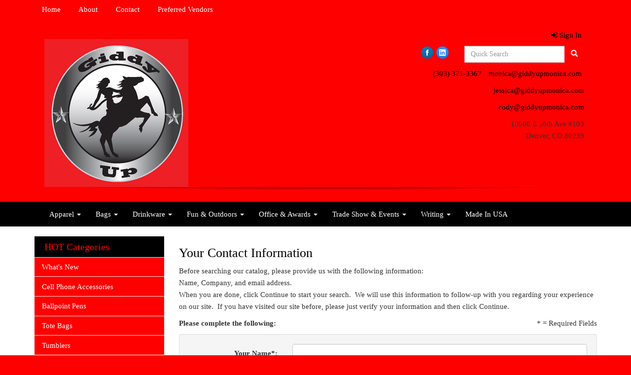

--- FILE ---
content_type: text/html
request_url: https://www.giddyupmonica.com/ws/ws.dll/StartSrch?UID=26000&WENavID=13327823
body_size: 2195
content:
<!DOCTYPE html>
<html lang="en">
<head>
<meta charset="utf-8">
<meta http-equiv="X-UA-Compatible" content="IE=edge">
<meta name="viewport" content="width=device-width, initial-scale=1">
<!-- The above 3 meta tags *must* come first in the head; any other head content must come *after* these tags -->
<!-- Bootstrap core CSS -->
<link href="/distsite/styles/7/common/css/bootstrap.min.css" rel="stylesheet">

<!-- Custom styles for this theme (must load after standard styles above for override) -->
<link href="/we/we.dll/StyleSheet?UN=26000&Type=WETheme-PS&TS=45854.5747453704" rel="stylesheet">

<!-- JS -->
<script src="/distsite/styles/7/common/js/jquery.min.js"></script>
<script src="/distsite/styles/7/common/js/bootstrap.min.js"></script>
<script src="/js/Utils.js"></script>
<script>
/* Entire page (C) Copyright 2000 Quick Technologies Inc. Copying or distribution of this   */
/* proprietary source code is strictly prohibited. 											*/

function Form_Validator(frm)
{
	if (!MinLen(frm.Name,"your name",2)) return(false);
	if (!MinLen(frm.Company,"company",2)) return(false);
	if (!MinLen(frm.Phone,"phone",1)) return(false);
	if (!MinLen(frm.Email,"email",5)) return(false);
	if (!ValidateEmailAddr(frm.Email,"email",false)) return(false);
	return(true);
}

</script>

</head>

<body style="background:#fff;">



  <div class="row">
    <div class="col-sm-12">
      <h2>Your Contact Information</h2>
      <p class="txt"> Before searching our catalog, please provide us with the following information:<br>
Name, Company, and email address.&nbsp; <br>
 When you are done, click Continue to start your search.&nbsp; We will use this information to follow-up with you regarding your experience on our site.&nbsp; If you have visited our site before, please just verify your information and then click Continue. </p>
    </div>
  </div>
  <!-- row -->

  <div class="row">
    <div class="col-sm-12">
      <p><strong>Please complete the following:</strong>
				
				<span class="pull-right">* = Required Fields</span>
				
			</p>
      <div class="well clearfix">
        <form method="POST" action="/ws/ws.dll/SaveMailListFrm?DistID=26000" onsubmit="return Form_Validator(MailListFrm);" name="MailListFrm">
          <input type="hidden" name="RequestedURL" value="https://www.giddyupmonica.com/ws/ws.dll/StartSrch?UID=26000&WENavID=13327823">

          <!-- Contact Info -->

          <div class="form-horizontal">
            <div class="form-group">
              <label class="col-sm-3 control-label" for="contact-name">Your Name*:</label>
              <div class="col-sm-9">
                <input id="contact-name" type="text" name="Name" class="form-control" maxlength="60" value="">
              </div>
            </div>
            <div class="form-group">
              <label class="col-sm-3 control-label" for="contact-comp">Company*:</label>
              <div class="col-sm-9">
                <input id="contact-comp" type="text" name="Company" class="form-control" maxlength="60" value="">
              </div>
            </div>
            <div class="form-group">
              <label class="col-sm-3 control-label" for="contact-address">Address:</label>
              <div class="col-sm-9">
                <input id="contact-address" type="text" name="Address" class="form-control" maxlength="60" value="">
              </div>
            </div>
            <div class="form-group">
              <label class="col-sm-3 control-label" for="contact-city">City:</label>
              <div class="col-sm-9">
                <input id="contact-city" type="text" name="City" class="form-control" maxlength="30" value="">
              </div>
            </div>
            <div class="form-group">
              <label class="col-sm-3 control-label" for="contact-state">State/Province:</label>
              <div class="col-sm-3">
                <input id="contact-state" type="text" class="form-control" name="State" size=2 maxlength=2 value="">
              </div>
              <label class="col-sm-3 control-label" for="contact-zip">Zip/Postal Code:</label>
              <div class="col-sm-3">
                <input id="contact-zip" type="text" name="Zip" class="form-control" size=5 maxlength=15 value="">
              </div>
            </div>
            <div class="form-group">
              <label class="col-sm-3 control-label" for="contact-country">Country:</label>
              <div class="col-sm-9">
                <input id="contact-country" type="text" name="Country" class="form-control" maxlength="30" value="">
              </div>
            </div>
            <div class="form-group">
              <label class="col-sm-3 control-label" for="contact-phone">Phone*:</label>
              <div class="col-sm-9">
                <input id="contact-phone" type="text" name="Phone" class="form-control" maxlength="30" value="">
              </div>
            </div>
            <div class="form-group">
              <label class="col-sm-3 control-label" for="contact-fax">Fax:</label>
              <div class="col-sm-9">
                <input id="contact-fax" type="text" name="Fax" class="form-control" maxlength="30" value="">
              </div>
            </div>
            <div class="form-group">
              <label class="col-sm-3 control-label" for="contact-email">Email*:</label>
              <div class="col-sm-9">
                <input id="contact-email" type="text" name="Email" class="form-control" maxlength="100" value="">
              </div>
            </div>
            <div class="form-group">
              <label class="col-sm-3 control-label" for="contact-comments">How did you hear about us?</label>
              <div class="col-sm-9">
                <input id="contact-comments" type="text" name="HowHeard" class="form-control" maxlength="100" value="">
              </div>
            </div>
            <div class="col-sm-9 col-sm-offset-3">

        <!--
        <p class="txt">If you do not wish to fill in this information at this time, just click Continue below to start your search.</p>
        -->

              <input type="submit" class="btn btn-default" value="Continue" name="Begin Search">
            </div>
          </div>
          <!-- horizontal -->

        </form>
      </div>
      <!-- well -->

    </div>
    <!-- col 12 -->

  </div>
  <!-- row -->


<p>&nbsp;</p>

<p>&nbsp;</p>

<!-- iFrame Resizer -->
<script src="/js/iframeResizer.contentWindow.min.js" type="text/javascript"></script>
<script type="text/javascript" src="/js/IFrameUtils.js?20150930"></script> <!-- For custom iframe integration functions (not resizing) -->
<script>ScrollParentToTop();</script>

</body></html>
